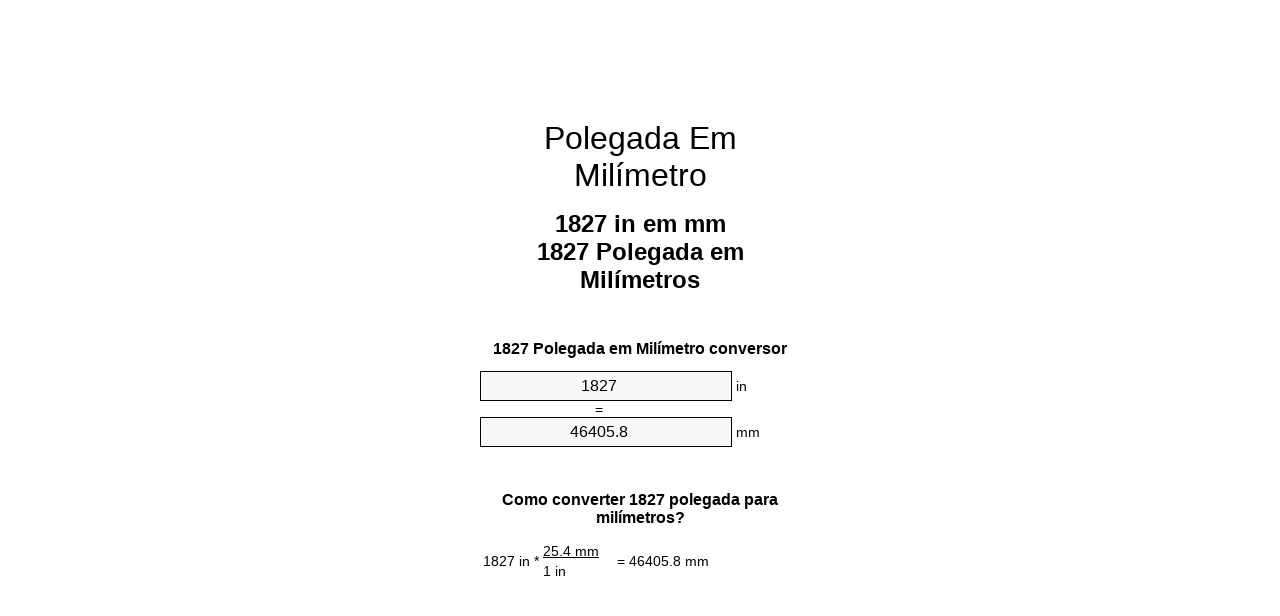

--- FILE ---
content_type: text/html;charset=utf-8
request_url: https://inches-to-mm.appspot.com/pt/1827-polegada-em-milimetro.html
body_size: 5448
content:
<!DOCTYPE html><html dir="ltr" lang="pt"><head><meta charset="utf-8"><title>1827 Polegadas em Milímetros conversor de unidades | 1827 in em mm conversor de unidades</title><meta name="description" content="1827 in em mm (1827 polegada em milímetros) conversor de unidades. Converter 1827 Polegada em Milímetro com fórmula, conversão de comprimentos comuns, tabelas de conversão e muito mais."><meta name="keywords" content="1827 in em mm, 1827 Polegadas em Milímetro, 1827 Polegadas em Milímetros, 1827 Polegada em mm, 1827 Polegadas em mm, "><meta name="viewport" content="width=device-width, initial-scale=1, maximum-scale=1, user-scalable=0"><link rel="icon" type="image/x-icon" href="https://inches-to-mm.appspot.com/favicon.ico"><link rel="shortcut icon" type="image/x-icon" href="https://inches-to-mm.appspot.com/favicon.ico"><link rel="icon" type="image/gif" href="https://inches-to-mm.appspot.com/favicon.gif"><link rel="icon" type="image/png" href="https://inches-to-mm.appspot.com/favicon.png"><link rel="apple-touch-icon" href="https://inches-to-mm.appspot.com/apple-touch-icon.png"><link rel="apple-touch-icon" href="https://inches-to-mm.appspot.com/apple-touch-icon-57x57.png" sizes="57x57"><link rel="apple-touch-icon" href="https://inches-to-mm.appspot.com/apple-touch-icon-60x60.png" sizes="60x60"><link rel="apple-touch-icon" href="https://inches-to-mm.appspot.com/apple-touch-icon-72x72.png" sizes="72x72"><link rel="apple-touch-icon" href="https://inches-to-mm.appspot.com/apple-touch-icon-76x76.png" sizes="76x76"><link rel="apple-touch-icon" href="https://inches-to-mm.appspot.com/apple-touch-icon-114x114.png" sizes="114x114"><link rel="apple-touch-icon" href="https://inches-to-mm.appspot.com/apple-touch-icon-120x120.png" sizes="120x120"><link rel="apple-touch-icon" href="https://inches-to-mm.appspot.com/apple-touch-icon-128x128.png" sizes="128x128"><link rel="apple-touch-icon" href="https://inches-to-mm.appspot.com/apple-touch-icon-144x144.png" sizes="144x144"><link rel="apple-touch-icon" href="https://inches-to-mm.appspot.com/apple-touch-icon-152x152.png" sizes="152x152"><link rel="apple-touch-icon" href="https://inches-to-mm.appspot.com/apple-touch-icon-180x180.png" sizes="180x180"><link rel="apple-touch-icon" href="https://inches-to-mm.appspot.com/apple-touch-icon-precomposed.png"><link rel="icon" type="image/png" href="https://inches-to-mm.appspot.com/favicon-16x16.png" sizes="16x16"><link rel="icon" type="image/png" href="https://inches-to-mm.appspot.com/favicon-32x32.png" sizes="32x32"><link rel="icon" type="image/png" href="https://inches-to-mm.appspot.com/favicon-96x96.png" sizes="96x96"><link rel="icon" type="image/png" href="https://inches-to-mm.appspot.com/favicon-160x160.png" sizes="160x160"><link rel="icon" type="image/png" href="https://inches-to-mm.appspot.com/favicon-192x192.png" sizes="192x192"><link rel="icon" type="image/png" href="https://inches-to-mm.appspot.com/favicon-196x196.png" sizes="196x196"><link rel="alternate" href="https://inches-to-mm.appspot.com/1827-inches-to-mm.html" hreflang="en"><link rel="alternate" href="https://inches-to-mm.appspot.com/bg/1827-inch-v-milimetur.html" hreflang="bg"><link rel="alternate" href="https://inches-to-mm.appspot.com/cs/1827-palec-na-milimetr.html" hreflang="cs"><link rel="alternate" href="https://inches-to-mm.appspot.com/da/1827-tomme-til-nillimeter.html" hreflang="da"><link rel="alternate" href="https://inches-to-mm.appspot.com/de/1827-zoll-in-millimeter.html" hreflang="de"><link rel="alternate" href="https://inches-to-mm.appspot.com/el/1827-intsa-se-chiliostometro.html" hreflang="el"><link rel="alternate" href="https://inches-to-mm.appspot.com/es/1827-pulgada-en-milimetro.html" hreflang="es"><link rel="alternate" href="https://inches-to-mm.appspot.com/et/1827-toll-et-millimeeter.html" hreflang="et"><link rel="alternate" href="https://inches-to-mm.appspot.com/fi/1827-tuuma-millimetri.html" hreflang="fi"><link rel="alternate" href="https://inches-to-mm.appspot.com/fr/1827-pouce-en-millimetre.html" hreflang="fr"><link rel="alternate" href="https://inches-to-mm.appspot.com/hr/1827-palac-u-milimetar.html" hreflang="hr"><link rel="alternate" href="https://inches-to-mm.appspot.com/hu/1827-huevelyk-millimeter.html" hreflang="hu"><link rel="alternate" href="https://inches-to-mm.appspot.com/it/1827-pollice-in-millimetro.html" hreflang="it"><link rel="alternate" href="https://inches-to-mm.appspot.com/lt/1827-colis-iki-milimetras.html" hreflang="lt"><link rel="alternate" href="https://inches-to-mm.appspot.com/mt/1827-pulzier-fil-millimetru.html" hreflang="mt"><link rel="alternate" href="https://inches-to-mm.appspot.com/nl/1827-inch-naar-millimeter.html" hreflang="nl"><link rel="alternate" href="https://inches-to-mm.appspot.com/pl/1827-cal-na-milimetr.html" hreflang="pl"><link rel="alternate" href="https://inches-to-mm.appspot.com/pt/1827-polegada-em-milimetro.html" hreflang="pt"><link rel="alternate" href="https://inches-to-mm.appspot.com/ro/1827-tol-in-milimetru.html" hreflang="ro"><link rel="alternate" href="https://inches-to-mm.appspot.com/sk/1827-palec-na-milimeter.html" hreflang="sk"><link rel="alternate" href="https://inches-to-mm.appspot.com/sv/1827-inch-till-millimeter.html" hreflang="sv"><link rel="alternate" href="https://inches-to-mm.appspot.com/af/1827-duim-in-millimeter.html" hreflang="af"><link rel="alternate" href="https://inches-to-mm.appspot.com/ar/1827-inches-to-mm.html" hreflang="ar"><link rel="alternate" href="https://inches-to-mm.appspot.com/az/1827-dueym-millimetr.html" hreflang="az"><link rel="alternate" href="https://inches-to-mm.appspot.com/bn/1827-inches-to-mm.html" hreflang="bn"><link rel="alternate" href="https://inches-to-mm.appspot.com/ca/1827-polzada-a-millimetre.html" hreflang="ca"><link rel="alternate" href="https://inches-to-mm.appspot.com/hi/1827-inches-to-mm.html" hreflang="hi"><link rel="alternate" href="https://inches-to-mm.appspot.com/id/1827-inci-ke-milimeter.html" hreflang="id"><link rel="alternate" href="https://inches-to-mm.appspot.com/ja/1827-inches-to-mm.html" hreflang="ja"><link rel="alternate" href="https://inches-to-mm.appspot.com/ko/1827-inches-to-mm.html" hreflang="ko"><link rel="alternate" href="https://inches-to-mm.appspot.com/no/1827-tomme-til-millimeter.html" hreflang="no"><link rel="alternate" href="https://inches-to-mm.appspot.com/ru/1827-dyuym-v-millimetr.html" hreflang="ru"><link rel="alternate" href="https://inches-to-mm.appspot.com/sl/1827-palec-v-milimeter.html" hreflang="sl"><link rel="alternate" href="https://inches-to-mm.appspot.com/sq/1827-inc-ne-milimetri.html" hreflang="sq"><link rel="alternate" href="https://inches-to-mm.appspot.com/th/1827-inches-to-mm.html" hreflang="th"><link rel="alternate" href="https://inches-to-mm.appspot.com/gu/1827-inches-to-mm.html" hreflang="gu"><link rel="alternate" href="https://inches-to-mm.appspot.com/tr/1827-inc-milimetre.html" hreflang="tr"><link rel="alternate" href="https://inches-to-mm.appspot.com/uk/1827-dyuym-v-milimetr.html" hreflang="uk"><link rel="alternate" href="https://inches-to-mm.appspot.com/vi/1827-inch-sang-milimet.html" hreflang="vi"><link rel="alternate" href="https://inches-to-mm.appspot.com/zhs/1827-inches-to-mm.html" hreflang="zh-Hans"><link rel="alternate" href="https://inches-to-mm.appspot.com/zht/1827-inches-to-mm.html" hreflang="zh-Hant"><link rel="alternate" href="https://inches-to-mm.appspot.com/engb/1827-inches-to-millimetres.html" hreflang="en-GB"><link rel="canonical" href="https://inches-to-mm.appspot.com/pt/1827-polegada-em-milimetro.html"><meta name="robots" content="index,follow"><style type="text/css">*{font-family:arial,sans-serif;-webkit-appearance:none;-webkit-touch-callout:none;font-size:14px}body{margin:0;padding:0}.wrapper{width:320px;overflow:hidden;margin:0 auto;background-color:#fff}.ad_1{position:absolute;top:5px;left:calc(50% - 480px);padding:0;margin:0;width:300px;height:600px;overflow:hidden}.ad_2{padding:0;margin:0;width:320px;height:100px;overflow:hidden}.ad_3{padding:0;margin:0;width:320px;height:250px;overflow:hidden}.ad_4{padding:0;margin:0;width:320px;height:250px;display:none;overflow:hidden}.adsense_1{width:300px;height:600px;display:inline-block}.adsense_2{width:320px;height:100px;display:inline-block}.adsense_3{width:300px;height:250px;display:inline-block}.adsense_4{width:300px;height:250px;display:none}.header{overflow:hidden;text-align:center;padding-top:20px}.header a,.header a:active,.header a:hover{font-size:32px;color:#000;text-align:center;text-decoration:none}h1,h2{width:100%;text-align:center;font-weight:bold}h1,h1 span{font-size:24px}h2{font-size:16px;padding-top:30px}img{padding-left:5px;width:310px;height:705px}.text{padding:0 5px 5px 5px}.text a,.text a:hover,.text a:active{color:#005dab}.link_list,.footer ol{list-style:none;padding:0}.link_list li,.footer ol li{width:310px;padding:5px}.link_list li h3{padding:0;margin:0}.link_list li a,.link_list li a:hover,.link_list li a:active,.footer ol li a,.footer ol li a:hover,.footer ol li a:active,.footer ol li span{display:block;padding:5px 0 5px 0;color:#000;text-decoration:none}.link_list li a:hover,.footer ol li a:hover{text-decoration:underline}.link_list li a:after{content:"〉";float:right}input{width:240px;text-align:center;background-color:#f8f8f8;border:1px solid #000;padding:5px;font-size:16px}.center{padding-left:115px}.underline{text-decoration:underline;width:70px}.center1{text-align:center}.left{text-align:left}.right{text-align:right}.common,.common th,.common td{border:1px solid #000;border-collapse:collapse;padding:5px;width:300px}.common th{background-color:#cecece}.common td{width:50%;font-size:12px}.conversion{margin-bottom:20px}.b1{background-color:#f8f8f8}.footer{overflow:hidden;background-color:#dcdcdc;margin-top:30px}.footer ol li,.footer ol li a,.footer ol li span{text-align:center;color:#666}@media(min-width:759px) and (max-width:1014px){.ad_1{width:160px;left:calc(50% - 340px)}.adsense_1{width:160px}}@media(max-width:758px){.ad_1,.adsense_1{display:none}.ad_4,.adsense_4{display:inline-block}}</style><script type="text/javascript">function roundNumber(a,b){return Math.round(Math.round(a*Math.pow(10,b+1))/Math.pow(10,1))/Math.pow(10,b)}function convert(e,a,d,f){var c=document.getElementById(e).value;var b="";if(c!=""){if(!isNaN(c)){b=roundNumber(c*d,f)}}if(document.getElementById(a).hasAttribute("value")){document.getElementById(a).value=b}else{document.getElementById(a).textContent=b}};</script><script type="application/ld+json">
        {
            "@context": "http://schema.org",
            "@type": "WebSite",
            "name": "Polegada Em Milímetro",
            "url": "https://inches-to-mm.appspot.com/pt/"
        }
    </script><script type="application/ld+json">
        {
            "@context": "http://schema.org",
            "@type": "BreadcrumbList",
            "itemListElement":
            [
                {
                    "@type": "ListItem",
                    "position": 1,
                    "item":
                    {
                        "@id": "https://inches-to-mm.appspot.com/pt/1827-polegada-em-milimetro.html",
                        "name": "1827 Polegada"
                    }
                }
            ]
        }
    </script></head><body><div class="ad_1"><script async src="//pagead2.googlesyndication.com/pagead/js/adsbygoogle.js"></script><ins class="adsbygoogle adsense_1" data-ad-client="ca-pub-5743809677409270" data-ad-slot="8453863548"></ins><script>(adsbygoogle=window.adsbygoogle||[]).push({});</script></div><div class="wrapper"><div class="ad_2"><script async src="//pagead2.googlesyndication.com/pagead/js/adsbygoogle.js"></script><ins class="adsbygoogle adsense_2" data-ad-client="ca-pub-5743809677409270" data-ad-slot="2407329947"></ins><script>(adsbygoogle=window.adsbygoogle||[]).push({});</script></div><div class="header"><header><a title="Polegada Em Milímetro Conversor De Unidades" href="https://inches-to-mm.appspot.com/pt/">Polegada Em Milímetro</a></header></div><div><h1>1827 in em mm<br>1827 Polegada em Milímetros</h1></div><div><div><h2>1827 Polegada em Milímetro conversor</h2></div><div><form><div><input id="from" type="number" min="0" max="1000000000000" step="any" placeholder="1" onkeyup="convert('from', 'to', 25.4, 10);" onchange="convert('from', 'to', 25.4, 10);" value="1827">&nbsp;<span class="unit">in</span></div><div class="center">=</div><div><input id="to" type="number" min="0" max="1000000000000" step="any" placeholder="1" onkeyup="convert('to', 'from', 0.0393700787402, 10);" onchange="convert('to', 'from', 0.0393700787402, 10);" value="46405.8">&nbsp;<span class="unit">mm</span></div></form></div></div><div><div><h2>Como converter 1827 polegada para milímetros?</h2></div><div><table><tr><td class="right" rowspan="2">1827&nbsp;in *</td><td class="underline">25.4&nbsp;mm</td><td class="left" rowspan="2">=&nbsp;46405.8&nbsp;mm</td></tr><tr><td>1 in</td></tr></table></div></div><div class="ad_3"><script async src="//pagead2.googlesyndication.com/pagead/js/adsbygoogle.js"></script><ins class="adsbygoogle adsense_3" data-ad-client="ca-pub-5743809677409270" data-ad-slot="3884063141"></ins><script>(adsbygoogle=window.adsbygoogle||[]).push({});</script></div><div><div><h2>Converter 1827 in de comprimentos comuns</h2></div><div><table class="common"><tr><th>Unidade de medida</th><th>Comprimento</th></tr><tr class="b1"><td>Nanômetro</td><td>46405800000.0 nm</td></tr><tr><td>Micrômetro</td><td>46405800.0 µm</td></tr><tr class="b1"><td>Milímetro</td><td>46405.8 mm</td></tr><tr><td>Centímetro</td><td>4640.58 cm</td></tr><tr class="b1"><td>Polegada</td><td>1827.0 in</td></tr><tr><td>Pé</td><td>152.25 ft</td></tr><tr class="b1"><td>Jarda</td><td>50.75 yd</td></tr><tr><td>Metro</td><td>46.4058 m</td></tr><tr class="b1"><td>Quilômetro</td><td>0.0464058 km</td></tr><tr><td>Milha</td><td>0.0288352273 mi</td></tr><tr class="b1"><td>Milha náutica</td><td>0.0250571274 nmi</td></tr></table></div></div><div class="ad_4"><script async src="//pagead2.googlesyndication.com/pagead/js/adsbygoogle.js"></script><ins class="adsbygoogle adsense_4" data-ad-client="ca-pub-5743809677409270" data-ad-slot="6837529541"></ins><script>(adsbygoogle=window.adsbygoogle||[]).push({});</script></div><div><div><h2>1827 Polegada tabela de conversão</h2></div><div><img alt="1827 Polegada tabela de conversão" src="https://inches-to-mm.appspot.com/image/1827.png"></div></div><div><div><h2>Outras polegadas em milímetros cálculos</h2></div><div><ol class="link_list"><li class="b1"><a title="1817 in em mm | 1817 Polegadas em Milímetros" href="https://inches-to-mm.appspot.com/pt/1817-polegada-em-milimetro.html">1817 Polegadas em mm</a></li><li><a title="1818 in em mm | 1818 Polegadas em Milímetros" href="https://inches-to-mm.appspot.com/pt/1818-polegada-em-milimetro.html">1818 in em mm</a></li><li class="b1"><a title="1819 in em mm | 1819 Polegadas em Milímetros" href="https://inches-to-mm.appspot.com/pt/1819-polegada-em-milimetro.html">1819 in em mm</a></li><li><a title="1820 in em mm | 1820 Polegadas em Milímetros" href="https://inches-to-mm.appspot.com/pt/1820-polegada-em-milimetro.html">1820 Polegadas em Milímetros</a></li><li class="b1"><a title="1821 in em mm | 1821 Polegadas em Milímetros" href="https://inches-to-mm.appspot.com/pt/1821-polegada-em-milimetro.html">1821 Polegadas em mm</a></li><li><a title="1822 in em mm | 1822 Polegadas em Milímetros" href="https://inches-to-mm.appspot.com/pt/1822-polegada-em-milimetro.html">1822 in em mm</a></li><li class="b1"><a title="1823 in em mm | 1823 Polegadas em Milímetros" href="https://inches-to-mm.appspot.com/pt/1823-polegada-em-milimetro.html">1823 Polegadas em mm</a></li><li><a title="1824 in em mm | 1824 Polegadas em Milímetros" href="https://inches-to-mm.appspot.com/pt/1824-polegada-em-milimetro.html">1824 in em mm</a></li><li class="b1"><a title="1825 in em mm | 1825 Polegadas em Milímetros" href="https://inches-to-mm.appspot.com/pt/1825-polegada-em-milimetro.html">1825 in em mm</a></li><li><a title="1826 in em mm | 1826 Polegadas em Milímetros" href="https://inches-to-mm.appspot.com/pt/1826-polegada-em-milimetro.html">1826 in em mm</a></li><li class="b1"><a title="1827 in em mm | 1827 Polegadas em Milímetros" href="https://inches-to-mm.appspot.com/pt/1827-polegada-em-milimetro.html">1827 in em mm</a></li><li><a title="1828 in em mm | 1828 Polegadas em Milímetros" href="https://inches-to-mm.appspot.com/pt/1828-polegada-em-milimetro.html">1828 in em Milímetro</a></li><li class="b1"><a title="1829 in em mm | 1829 Polegadas em Milímetros" href="https://inches-to-mm.appspot.com/pt/1829-polegada-em-milimetro.html">1829 in em mm</a></li><li><a title="1830 in em mm | 1830 Polegadas em Milímetros" href="https://inches-to-mm.appspot.com/pt/1830-polegada-em-milimetro.html">1830 in em Milímetros</a></li><li class="b1"><a title="1831 in em mm | 1831 Polegadas em Milímetros" href="https://inches-to-mm.appspot.com/pt/1831-polegada-em-milimetro.html">1831 Polegadas em Milímetro</a></li><li><a title="1832 in em mm | 1832 Polegadas em Milímetros" href="https://inches-to-mm.appspot.com/pt/1832-polegada-em-milimetro.html">1832 in em Milímetros</a></li><li class="b1"><a title="1833 in em mm | 1833 Polegadas em Milímetros" href="https://inches-to-mm.appspot.com/pt/1833-polegada-em-milimetro.html">1833 Polegadas em mm</a></li><li><a title="1834 in em mm | 1834 Polegadas em Milímetros" href="https://inches-to-mm.appspot.com/pt/1834-polegada-em-milimetro.html">1834 in em Milímetro</a></li><li class="b1"><a title="1835 in em mm | 1835 Polegadas em Milímetros" href="https://inches-to-mm.appspot.com/pt/1835-polegada-em-milimetro.html">1835 in em mm</a></li><li><a title="1836 in em mm | 1836 Polegadas em Milímetros" href="https://inches-to-mm.appspot.com/pt/1836-polegada-em-milimetro.html">1836 in em mm</a></li><li class="b1"><a title="1837 in em mm | 1837 Polegadas em Milímetros" href="https://inches-to-mm.appspot.com/pt/1837-polegada-em-milimetro.html">1837 in em mm</a></li></ol></div></div><div><div><h2>Grafia alternativa</h2></div><div>1827 in para mm,  1827 Polegadas para Milímetro,  1827 Polegadas para Milímetros,  1827 Polegada para Milímetro,  1827 Polegada em Milímetro, 1827 Polegada para mm,   1827 in em Milímetro, 1827 Polegada para Milímetros,  1827 Polegada em Milímetros, 1827 Polegadas para mm,   </div></div><div><div><h2>Outras Línguas</h2></div><div><ol class="link_list"><li class="b1"><a title="1827 Inch To Mm Unit Converter" href="https://inches-to-mm.appspot.com/1827-inches-to-mm.html" hreflang="en">&lrm;1827 Inches To Mm</a></li><li><a title="1827 инч в милиметър преобразувател на единици" href="https://inches-to-mm.appspot.com/bg/1827-inch-v-milimetur.html" hreflang="bg">&lrm;1827 инч в милиметър</a></li><li class="b1"><a title="1827 Palec Na Milimetr Převod Jednotek" href="https://inches-to-mm.appspot.com/cs/1827-palec-na-milimetr.html" hreflang="cs">&lrm;1827 Palec Na Milimetr</a></li><li><a title="1827 Tomme Til Nillimeter Enhedsomregner" href="https://inches-to-mm.appspot.com/da/1827-tomme-til-nillimeter.html" hreflang="da">&lrm;1827 Tomme Til Nillimeter</a></li><li class="b1"><a title="1827 Zoll In Millimeter Einheitenumrechner" href="https://inches-to-mm.appspot.com/de/1827-zoll-in-millimeter.html" hreflang="de">&lrm;1827 Zoll In Millimeter</a></li><li><a title="1827 ίντσα σε χιλιοστόμετρο μετατροπέας μονάδων" href="https://inches-to-mm.appspot.com/el/1827-intsa-se-chiliostometro.html" hreflang="el">&lrm;1827 ίντσα σε χιλιοστόμετρο</a></li><li class="b1"><a title="1827 Pulgada En Milímetro Conversor De Unidades" href="https://inches-to-mm.appspot.com/es/1827-pulgada-en-milimetro.html" hreflang="es">&lrm;1827 Pulgada En Milímetro</a></li><li><a title="1827 Toll Et Millimeeter Ühikuteisendi" href="https://inches-to-mm.appspot.com/et/1827-toll-et-millimeeter.html" hreflang="et">&lrm;1827 Toll Et Millimeeter</a></li><li class="b1"><a title="1827 Tuuma Millimetri Yksikkömuunnin" href="https://inches-to-mm.appspot.com/fi/1827-tuuma-millimetri.html" hreflang="fi">&lrm;1827 Tuuma Millimetri</a></li><li><a title="1827 Pouce En Millimètre Convertisseur D'Unités" href="https://inches-to-mm.appspot.com/fr/1827-pouce-en-millimetre.html" hreflang="fr">&lrm;1827 Pouce En Millimètre</a></li><li class="b1"><a title="1827 Palac U Milimetar Pretvornik Jedinica" href="https://inches-to-mm.appspot.com/hr/1827-palac-u-milimetar.html" hreflang="hr">&lrm;1827 Palac U Milimetar</a></li><li><a title="1827 Hüvelyk Milliméter Mértékegység Átváltó" href="https://inches-to-mm.appspot.com/hu/1827-huevelyk-millimeter.html" hreflang="hu">&lrm;1827 Hüvelyk Milliméter</a></li><li class="b1"><a title="1827 Pollice In Millimetro Convertitore Di Unità" href="https://inches-to-mm.appspot.com/it/1827-pollice-in-millimetro.html" hreflang="it">&lrm;1827 Pollice In Millimetro</a></li><li><a title="1827 Colis Iki Milimetras Vieneto Konverterio" href="https://inches-to-mm.appspot.com/lt/1827-colis-iki-milimetras.html" hreflang="lt">&lrm;1827 Colis Iki Milimetras</a></li><li class="b1"><a title="1827 Pulzier Fil Millimetru Konvertitur Unità" href="https://inches-to-mm.appspot.com/mt/1827-pulzier-fil-millimetru.html" hreflang="mt">&lrm;1827 Pulzier Fil Millimetru</a></li><li><a title="1827 Inch Naar Millimeter Eenheden Converter" href="https://inches-to-mm.appspot.com/nl/1827-inch-naar-millimeter.html" hreflang="nl">&lrm;1827 Inch Naar Millimeter</a></li><li class="b1"><a title="1827 Cal Na Milimetr Przelicznik Jednostek" href="https://inches-to-mm.appspot.com/pl/1827-cal-na-milimetr.html" hreflang="pl">&lrm;1827 Cal Na Milimetr</a></li><li><a title="1827 Polegada Em Milímetro Conversor De Unidades" href="https://inches-to-mm.appspot.com/pt/1827-polegada-em-milimetro.html" hreflang="pt">&lrm;1827 Polegada Em Milímetro</a></li><li class="b1"><a title="1827 Țol în Milimetru Convertor Unități De Măsură" href="https://inches-to-mm.appspot.com/ro/1827-tol-in-milimetru.html" hreflang="ro">&lrm;1827 Țol în Milimetru</a></li><li><a title="1827 Palec Na Milimeter Konvertor Jednotiek" href="https://inches-to-mm.appspot.com/sk/1827-palec-na-milimeter.html" hreflang="sk">&lrm;1827 Palec Na Milimeter</a></li><li class="b1"><a title="1827 Inch Till Millimeter Enhetsomvandlaren" href="https://inches-to-mm.appspot.com/sv/1827-inch-till-millimeter.html" hreflang="sv">&lrm;1827 Inch Till Millimeter</a></li><li><a title="1827 Duim In Millimeter Eenheid Converter" href="https://inches-to-mm.appspot.com/af/1827-duim-in-millimeter.html" hreflang="af">&lrm;1827 Duim In Millimeter</a></li><li class="b1"><a title="1827 محوّل الوحدات مليمتر إلى بوصة" href="https://inches-to-mm.appspot.com/ar/1827-inches-to-mm.html" hreflang="ar">&rlm;1827 مليمتر إلى بوصة</a></li><li><a title="1827 Düym Millimetr Vahid Converter" href="https://inches-to-mm.appspot.com/az/1827-dueym-millimetr.html" hreflang="az">&lrm;1827 Düym Millimetr</a></li><li class="b1"><a title="1827 ইঞ্চি মধ্যে মিলিমিটার ইউনিট কনভার্টার" href="https://inches-to-mm.appspot.com/bn/1827-inches-to-mm.html" hreflang="bn">&lrm;1827 ইঞ্চি মধ্যে মিলিমিটার</a></li><li><a title="1827 Polzada A Mil·límetre Convertidor D'Unitats" href="https://inches-to-mm.appspot.com/ca/1827-polzada-a-millimetre.html" hreflang="ca">&lrm;1827 Polzada A Mil·límetre</a></li><li class="b1"><a title="1827 इंच से मिलीमीटर इकाई कन्वर्टर" href="https://inches-to-mm.appspot.com/hi/1827-inches-to-mm.html" hreflang="hi">&lrm;1827 इंच से मिलीमीटर</a></li><li><a title="1827 Inci Ke Milimeter Pengonversi Satuan" href="https://inches-to-mm.appspot.com/id/1827-inci-ke-milimeter.html" hreflang="id">&lrm;1827 Inci Ke Milimeter</a></li><li class="b1"><a title="1827 インチ単位の単位変換" href="https://inches-to-mm.appspot.com/ja/1827-inches-to-mm.html" hreflang="ja">&lrm;1827 ミリメートルまでのインチ</a></li><li><a title="1827 인치 밀리미터 변환기 미터" href="https://inches-to-mm.appspot.com/ko/1827-inches-to-mm.html" hreflang="ko">&lrm;1827 인치 밀리미터</a></li><li class="b1"><a title="1827 Tomme Til Millimeter Enhetskovertering" href="https://inches-to-mm.appspot.com/no/1827-tomme-til-millimeter.html" hreflang="no">&lrm;1827 Tomme Til Millimeter</a></li><li><a title="1827 дюйм в миллиметр конвертер единиц" href="https://inches-to-mm.appspot.com/ru/1827-dyuym-v-millimetr.html" hreflang="ru">&lrm;1827 дюйм в миллиметр</a></li><li class="b1"><a title="1827 Palec V Milimeter Pretvornik Enot" href="https://inches-to-mm.appspot.com/sl/1827-palec-v-milimeter.html" hreflang="sl">&lrm;1827 Palec V Milimeter</a></li><li><a title="1827 Inç Në Milimetri Njësi Converter" href="https://inches-to-mm.appspot.com/sq/1827-inc-ne-milimetri.html" hreflang="sq">&lrm;1827 Inç Në Milimetri</a></li><li class="b1"><a title="1827 นิ้วมิลลิเมตรแปลงหน่วย" href="https://inches-to-mm.appspot.com/th/1827-inches-to-mm.html" hreflang="th">&lrm;1827 นิ้วมิลลิเมตร</a></li><li><a title="1827 ઇંચ મિલિમીટર પરિવર્તક માટે ઇંચ" href="https://inches-to-mm.appspot.com/gu/1827-inches-to-mm.html" hreflang="gu">&lrm;1827 ઇંચ મિલિમીટર</a></li><li class="b1"><a title="1827 İnç Milimetre Birim Dönüştürücü" href="https://inches-to-mm.appspot.com/tr/1827-inc-milimetre.html" hreflang="tr">&lrm;1827 İnç Milimetre</a></li><li><a title="1827 дюйм в міліметр конвертор величин" href="https://inches-to-mm.appspot.com/uk/1827-dyuym-v-milimetr.html" hreflang="uk">&lrm;1827 дюйм в міліметр</a></li><li class="b1"><a title="1827 Inch Sang Milimét Trình Chuyển đổi đơn Vị" href="https://inches-to-mm.appspot.com/vi/1827-inch-sang-milimet.html" hreflang="vi">&lrm;1827 Inch Sang Milimét</a></li><li><a title="1827 英寸为毫米位换算" href="https://inches-to-mm.appspot.com/zhs/1827-inches-to-mm.html" hreflang="zh-Hans">&lrm;1827 英寸为毫米</a></li><li class="b1"><a title="1827 英寸至毫米位換算" href="https://inches-to-mm.appspot.com/zht/1827-inches-to-mm.html" hreflang="zh-Hant">&lrm;1827 英寸至毫米</a></li><li><a title="1827 Inch To Millimetres Unit Converter" href="https://inches-to-mm.appspot.com/engb/1827-inches-to-millimetres.html" hreflang="en-GB">&lrm;1827 Inches To Millimetres</a></li></ol></div></div><div class="footer"><footer><ol><li><a title="Sitemap 0.1 - 100 | Polegada Em Milímetro Conversor De Unidades" href="https://inches-to-mm.appspot.com/pt/sitemap-0.html">Sitemap 0.1 - 100</a></li><li><a title="Sitemap 101 - 1000 | Polegada Em Milímetro Conversor De Unidades" href="https://inches-to-mm.appspot.com/pt/sitemap-1.html">Sitemap 101 - 1000</a></li><li><a title="Sitemap 1001 - 2000 | Polegada Em Milímetro Conversor De Unidades" href="https://inches-to-mm.appspot.com/pt/sitemap-2.html">Sitemap 1001 - 2000</a></li><li><a title="Sitemap 2001 - 3000 | Polegada Em Milímetro Conversor De Unidades" href="https://inches-to-mm.appspot.com/pt/sitemap-3.html">Sitemap 2001 - 3000</a></li><li><a title="Sitemap 3001 - 4000 | Polegada Em Milímetro Conversor De Unidades" href="https://inches-to-mm.appspot.com/pt/sitemap-4.html">Sitemap 3001 - 4000</a></li><li><a title="Sitemap 4001 - 5000 | Polegada Em Milímetro Conversor De Unidades" href="https://inches-to-mm.appspot.com/pt/sitemap-5.html">Sitemap 4001 - 5000</a></li><li><a title="Sitemap 5005 - 10000 | Polegada Em Milímetro Conversor De Unidades" href="https://inches-to-mm.appspot.com/pt/sitemap-6.html">Sitemap 5005 - 10000</a></li><li><a title="Sitemap 10100 - 100000 | Polegada Em Milímetro Conversor De Unidades" href="https://inches-to-mm.appspot.com/pt/sitemap-7.html">Sitemap 10100 - 100000</a></li><li><a title="Impressum | Polegada Em Milímetro Conversor De Unidades" href="https://inches-to-mm.appspot.com/pt/impressum.html" rel="nofollow">Impressum</a></li><li><span>&copy; Meta Technologies GmbH</span></li></ol></footer></div></div></body></html>

--- FILE ---
content_type: text/html; charset=utf-8
request_url: https://www.google.com/recaptcha/api2/aframe
body_size: 269
content:
<!DOCTYPE HTML><html><head><meta http-equiv="content-type" content="text/html; charset=UTF-8"></head><body><script nonce="7NFGshDEK9SMZs4e2V3YGQ">/** Anti-fraud and anti-abuse applications only. See google.com/recaptcha */ try{var clients={'sodar':'https://pagead2.googlesyndication.com/pagead/sodar?'};window.addEventListener("message",function(a){try{if(a.source===window.parent){var b=JSON.parse(a.data);var c=clients[b['id']];if(c){var d=document.createElement('img');d.src=c+b['params']+'&rc='+(localStorage.getItem("rc::a")?sessionStorage.getItem("rc::b"):"");window.document.body.appendChild(d);sessionStorage.setItem("rc::e",parseInt(sessionStorage.getItem("rc::e")||0)+1);localStorage.setItem("rc::h",'1764889992459');}}}catch(b){}});window.parent.postMessage("_grecaptcha_ready", "*");}catch(b){}</script></body></html>